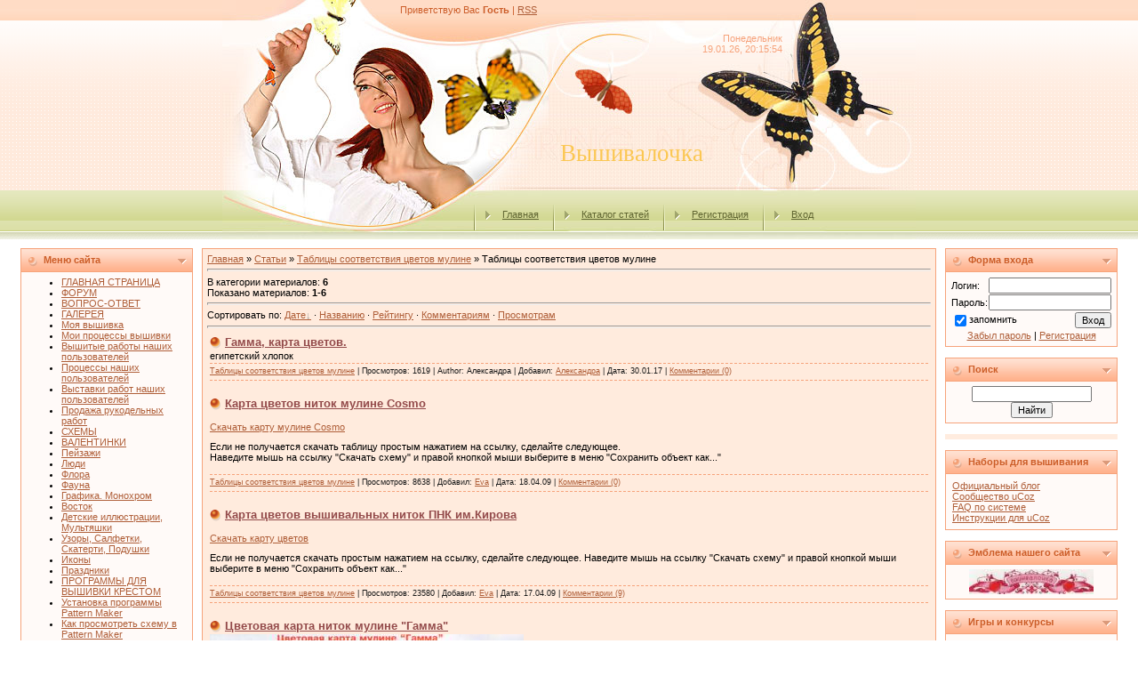

--- FILE ---
content_type: text/html; charset=UTF-8
request_url: http://vishivalochka.ru/publ/22
body_size: 12556
content:
<html>
<head>

	<script type="text/javascript">new Image().src = "//counter.yadro.ru/hit;ucoznet?r"+escape(document.referrer)+(screen&&";s"+screen.width+"*"+screen.height+"*"+(screen.colorDepth||screen.pixelDepth))+";u"+escape(document.URL)+";"+Date.now();</script>
	<script type="text/javascript">new Image().src = "//counter.yadro.ru/hit;ucoz_desktop_ad?r"+escape(document.referrer)+(screen&&";s"+screen.width+"*"+screen.height+"*"+(screen.colorDepth||screen.pixelDepth))+";u"+escape(document.URL)+";"+Date.now();</script>

<title>Таблицы соответствия цветов мулине - Таблицы соответствия цветов мулине - Каталог статей - ВЫШИВКА КРЕСТОМ</title>
<link type="text/css" rel="StyleSheet" href="/_st/my.css" />

	<link rel="stylesheet" href="/.s/src/base.min.css" />
	<link rel="stylesheet" href="/.s/src/layer2.min.css" />

	<script src="/.s/src/jquery-1.12.4.min.js"></script>
	
	<script src="/.s/src/uwnd.min.js"></script>
	<script src="//s760.ucoz.net/cgi/uutils.fcg?a=uSD&ca=2&ug=999&isp=0&r=0.953832945559835"></script>
	<link rel="stylesheet" href="/.s/src/ulightbox/ulightbox.min.css" />
	<script src="/.s/src/ulightbox/ulightbox.min.js"></script>
	<script>
/* --- UCOZ-JS-DATA --- */
window.uCoz = {"country":"US","uLightboxType":1,"layerType":2,"site":{"host":"vishivalochka.at.ua","domain":"vishivalochka.ru","id":"2vishivalochka"},"language":"ru","sign":{"5255":"Помощник","3125":"Закрыть","7254":"Изменить размер","5458":"Следующий","7253":"Начать слайд-шоу","7287":"Перейти на страницу с фотографией.","7251":"Запрошенный контент не может быть загружен. Пожалуйста, попробуйте позже.","7252":"Предыдущий"},"ssid":"512351160323205216641","module":"publ"};
/* --- UCOZ-JS-CODE --- */
function loginPopupForm(params = {}) { new _uWnd('LF', ' ', -250, -100, { closeonesc:1, resize:1 }, { url:'/index/40' + (params.urlParams ? '?'+params.urlParams : '') }) }
/* --- UCOZ-JS-END --- */
</script>

	<style>.UhideBlock{display:none; }</style>
</head>

<body style="margin:0px; padding:0px;background-color: #FFFFFF;">

<!--U1AHEADER1Z-->
<table cellpadding="0" cellspacing="0" border="0" width="100%" style="background: url('/.s/t/161/1.gif') repeat-x;"><tr><td align="center">
<table border="0" cellpadding="0" cellspacing="0" width="780" style="height: 269px;">
<tr><td width="780" valign="top" height="34" style="background: url('/.s/t/161/2.jpg') no-repeat center; padding-top: 5px; padding-left: 200px;color:#CC5D28;"><!--<s5212>-->Приветствую Вас<!--</s>--> <b>Гость</b> | <a href="http://vishivalochka.ru/publ/rss/">RSS</a></td></tr>
<tr><td width="780" valign="top" height="38" align="right" style="background: url('/.s/t/161/3.jpg') no-repeat center; padding-right: 150px;color:#F6A37B; padding-top: 3px;">Понедельник<br>19.01.26, 20:15:54</td></tr>
<tr><td width="780" height="142" style="background: url('/.s/t/161/4.jpg') no-repeat center;padding-left: 380px; padding-top: 60px;"><span style="color:#FBC752;font:20pt bold Verdana,Tahoma;"><!-- <logo> -->Вышивалочка<!-- </logo> --></span></td></tr>
<tr><td width="780" valign="top" height="55" class="header_table" style="background: url('/.s/t/161/5.jpg') no-repeat center; padding-top: 15px; padding-left: 270px;"><img src="/.s/t/161/6.gif" align="middle"><a href="http://vishivalochka.ru/"><!--<s5176>-->Главная<!--</s>--></a> <img src="/.s/t/161/6.gif" align="middle"><a href="/publ/">Каталог статей</a> <img src="/.s/t/161/6.gif" align="middle"><a href="/index/3"><!--<s3089>-->Регистрация<!--</s>--></a> <img src="/.s/t/161/6.gif" align="middle"><a href="javascript:;" rel="nofollow" onclick="loginPopupForm(); return false;"><!--<s3087>-->Вход<!--</s>--></a></td></tr>
</table>
<!--/U1AHEADER1Z-->
 

 

 
 
<table border="0" cellpadding="0" cellspacing="0" width="98%" align="center"><tr><td>
<!-- <middle> -->
<table border="0" cellpadding="0" cellspacing="10" width="100%" align="center">
<tr>
<td valign="top">
<!--U1CLEFTER1Z--><!-- <block1> -->

<table border="0" cellpadding="2" cellspacing="1" width="194" style="background-color: #F6A37B;">
<tr><td style="background-image:url('/.s/t/161/7.gif'); background-color:#FFC5A9; height: 25px; color:#CC5D28; padding-left:25px;"><b><!-- <bt> --><!--<s5184>-->Меню сайта<!--</s>--><!-- </bt> --></b></td></tr>
<tr><td style="background:#FFFAF8;padding:5px;"><!-- <bc> --><div id="uMenuDiv1" class="uMenuV" style="position:relative;"><ul class="uMenuRoot">
<li><div class="umn-tl"><div class="umn-tr"><div class="umn-tc"></div></div></div><div class="umn-ml"><div class="umn-mr"><div class="umn-mc"><div class="uMenuItem"><a href="http://vishivalochka.at.ua/"><span>ГЛАВНАЯ СТРАНИЦА</span></a></div></div></div></div><div class="umn-bl"><div class="umn-br"><div class="umn-bc"><div class="umn-footer"></div></div></div></div></li>
<li style="position:relative;"><div class="umn-tl"><div class="umn-tr"><div class="umn-tc"></div></div></div><div class="umn-ml"><div class="umn-mr"><div class="umn-mc"><div class="uMenuItem"><div class="uMenuArrow"></div><a href="http://vishivalochka.at.ua/forum/"><span>ФОРУМ</span></a></div></div></div></div><div class="umn-bl"><div class="umn-br"><div class="umn-bc"><div class="umn-footer"></div></div></div></div><ul style="display:none;">
<li><div class="uMenuItem"><a href="/forum/1"><span>Общие вопросы</span></a></div></li>
<li><div class="uMenuItem"><a href="/forum/4"><span>Все о вышивке крестом</span></a></div></li>
<li><div class="uMenuItem"><a href="/forum/11"><span>Схемы! Ищем и находим</span></a></div></li>
<li><div class="uMenuItem"><a href="/forum/28" target="_blank"><span>Программы для вышивки крестом</span></a></div></li>
<li><div class="uMenuItem"><a href="/forum/16"><span>Наше творчество</span></a></div></li>
<li><div class="uMenuItem"><a href="/forum/89"><span>Хвастушки-похвалушки</span></a></div></li>
<li><div class="uMenuItem"><a href="/forum/118" target="_blank"><span>Вышивка в процессе</span></a></div></li>
<li><div class="uMenuItem"><a href="/forum/153" target="_blank"><span>Клубы по интересам</span></a></div></li>
<li><div class="uMenuItem"><a href="/forum/76"><span>Вышивальные игры и конкурсы</span></a></div></li>
<li><div class="uMenuItem"><a href="/forum/35"><span>Другие виды рукоделия</span></a></div></li>
<li><div class="uMenuItem"><a href="/forum/23"><span>Обо всем на свете</span></a></div></li>
<li><div class="uMenuItem"><a href="/forum/48"><span>Гостевая книга</span></a></div></li></ul></li>
<li style="position:relative;"><div class="umn-tl"><div class="umn-tr"><div class="umn-tc"></div></div></div><div class="umn-ml"><div class="umn-mr"><div class="umn-mc"><div class="uMenuItem"><div class="uMenuArrow"></div><a href="/faq/"><span>ВОПРОС-ОТВЕТ</span></a></div></div></div></div><div class="umn-bl"><div class="umn-br"><div class="umn-bc"><div class="umn-footer"></div></div></div></div><ul style="display:none;">
<li><div class="uMenuItem"><a href="/faq/1-1"><span>Вопросы по работе сайта</span></a></div></li>
<li><div class="uMenuItem"><a href="/faq/2-1"><span>Вопросы по скачиванию схем</span></a></div></li></ul></li>
<li><div class="umn-tl"><div class="umn-tr"><div class="umn-tc"></div></div></div><div class="umn-ml"><div class="umn-mr"><div class="umn-mc"><div class="uMenuItem"><a href="/photo/"><span>ГАЛЕРЕЯ</span></a></div></div></div></div><div class="umn-bl"><div class="umn-br"><div class="umn-bc"><div class="umn-footer"></div></div></div></div></li>
<li><div class="umn-tl"><div class="umn-tr"><div class="umn-tc"></div></div></div><div class="umn-ml"><div class="umn-mr"><div class="umn-mc"><div class="uMenuItem"><a href="/photo/5"><span>Моя вышивка</span></a></div></div></div></div><div class="umn-bl"><div class="umn-br"><div class="umn-bc"><div class="umn-footer"></div></div></div></div></li>
<li><div class="umn-tl"><div class="umn-tr"><div class="umn-tc"></div></div></div><div class="umn-ml"><div class="umn-mr"><div class="umn-mc"><div class="uMenuItem"><a href="/photo/6"><span>Мои процессы вышивки</span></a></div></div></div></div><div class="umn-bl"><div class="umn-br"><div class="umn-bc"><div class="umn-footer"></div></div></div></div></li>
<li><div class="umn-tl"><div class="umn-tr"><div class="umn-tc"></div></div></div><div class="umn-ml"><div class="umn-mr"><div class="umn-mc"><div class="uMenuItem"><a href="/photo/8"><span>Вышитые работы наших пользователей</span></a></div></div></div></div><div class="umn-bl"><div class="umn-br"><div class="umn-bc"><div class="umn-footer"></div></div></div></div></li>
<li><div class="umn-tl"><div class="umn-tr"><div class="umn-tc"></div></div></div><div class="umn-ml"><div class="umn-mr"><div class="umn-mc"><div class="uMenuItem"><a href="/photo/4"><span>Процессы наших пользователей</span></a></div></div></div></div><div class="umn-bl"><div class="umn-br"><div class="umn-bc"><div class="umn-footer"></div></div></div></div></li>
<li style="position:relative;"><div class="umn-tl"><div class="umn-tr"><div class="umn-tc"></div></div></div><div class="umn-ml"><div class="umn-mr"><div class="umn-mc"><div class="uMenuItem"><div class="uMenuArrow"></div><a href="/news/2009-02-11-9"><span>Выставки работ наших пользователей</span></a></div></div></div></div><div class="umn-bl"><div class="umn-br"><div class="umn-bc"><div class="umn-footer"></div></div></div></div><ul style="display:none;">
<li><div class="uMenuItem"><a href="/photo/9"><span>Вышитые Новогодние открытки</span></a></div></li>
<li><div class="uMenuItem"><a href="/photo/10"><span>Выставка ко Дню святого Валентина</span></a></div></li>
<li><div class="uMenuItem"><a href="/photo/13"><span>Выставка к женскому дню 8 марта</span></a></div></li>
<li><div class="uMenuItem"><a href="/photo/16"><span>Выставка к Великой Пасхе</span></a></div></li>
<li><div class="uMenuItem"><a href="/photo/21" target="_blank"><span>Выставка "Бисерные штучки"</span></a></div></li>
<li><div class="uMenuItem"><a href="/photo/24" target="_blank"><span>Выставка "Сувенир на память"</span></a></div></li>
<li><div class="uMenuItem"><a href="/photo/25" target="_blank"><span>Выставка "Имя нашего форума"</span></a></div></li>
<li><div class="uMenuItem"><a href="/photo/26" target="_blank"><span>Выставка "Пасха - Великая и Светлая"</span></a></div></li>
<li><div class="uMenuItem"><a href="/photo/27" target="_blank"><span>Акция "Вышивка к Юбилею Великой Победы!"</span></a></div></li>
<li><div class="uMenuItem"><a href="/photo/28" target="_blank"><span>Выставка "Вышивка в мужских руках"</span></a></div></li>
<li><div class="uMenuItem"><a href="/photo/29" target="_blank"><span>Выставка "Вышитые подушки"</span></a></div></li>
<li><div class="uMenuItem"><a href="/photo/30" target="_blank"><span>Выставка "В знак моей любви"</span></a></div></li></ul></li>
<li style="position:relative;"><div class="umn-tl"><div class="umn-tr"><div class="umn-tc"></div></div></div><div class="umn-ml"><div class="umn-mr"><div class="umn-mc"><div class="uMenuItem"><div class="uMenuArrow"></div><a href="/board/164" target="_blank"><span>Продажа рукодельных работ</span></a></div></div></div></div><div class="umn-bl"><div class="umn-br"><div class="umn-bc"><div class="umn-footer"></div></div></div></div><ul style="display:none;">
<li><div class="uMenuItem"><a href="/board/165" target="_blank"><span>Вышитые картины</span></a></div></li>
<li><div class="uMenuItem"><a href="/board/167" target="_blank"><span>Вышивка для дома</span></a></div></li>
<li><div class="uMenuItem"><a href="/board/166" target="_blank"><span>Вышивка малых объемных форм</span></a></div></li>
<li><div class="uMenuItem"><a href="/board/podelki_iz_bisera/170" target="_blank"><span>Изделия из бисера</span></a></div></li>
<li><div class="uMenuItem"><a href="/board/vjazanye_izdelija/168" target="_blank"><span>Вязаные изделия</span></a></div></li>
<li><div class="uMenuItem"><a href="/board/skrapbuking_kvilling_dekupazh/169" target="_blank"><span>Скрапбукинг, Квиллинг, Декупаж</span></a></div></li></ul></li>
<li><div class="umn-tl"><div class="umn-tr"><div class="umn-tc"></div></div></div><div class="umn-ml"><div class="umn-mr"><div class="umn-mc"><div class="uMenuItem"><a href="/load/"><span>СХЕМЫ</span></a></div></div></div></div><div class="umn-bl"><div class="umn-br"><div class="umn-bc"><div class="umn-footer"></div></div></div></div></li>
<li><div class="umn-tl"><div class="umn-tr"><div class="umn-tc"></div></div></div><div class="umn-ml"><div class="umn-mr"><div class="umn-mc"><div class="uMenuItem"><a href="/load/44" target="_blank"><span>ВАЛЕНТИНКИ</span></a></div></div></div></div><div class="umn-bl"><div class="umn-br"><div class="umn-bc"><div class="umn-footer"></div></div></div></div></li>
<li><div class="umn-tl"><div class="umn-tr"><div class="umn-tc"></div></div></div><div class="umn-ml"><div class="umn-mr"><div class="umn-mc"><div class="uMenuItem"><a href="/load/12"><span>Пейзажи</span></a></div></div></div></div><div class="umn-bl"><div class="umn-br"><div class="umn-bc"><div class="umn-footer"></div></div></div></div></li>
<li style="position:relative;"><div class="umn-tl"><div class="umn-tr"><div class="umn-tc"></div></div></div><div class="umn-ml"><div class="umn-mr"><div class="umn-mc"><div class="uMenuItem"><div class="uMenuArrow"></div><a href="/load/2"><span>Люди</span></a></div></div></div></div><div class="umn-bl"><div class="umn-br"><div class="umn-bc"><div class="umn-footer"></div></div></div></div><ul style="display:none;">
<li><div class="uMenuItem"><a href="/load/21"><span>Девушки и Дамы</span></a></div></li>
<li><div class="uMenuItem"><a href="/load/22"><span>Пары</span></a></div></li>
<li><div class="uMenuItem"><a href="/load/23"><span>Дети</span></a></div></li>
<li><div class="uMenuItem"><a href="/load/24"><span>Взрослый с ребенком</span></a></div></li>
<li><div class="uMenuItem"><a href="/load/41"><span>Мужчины</span></a></div></li>
<li><div class="uMenuItem"><a href="/load/1"><span>Ангелы</span></a></div></li></ul></li>
<li style="position:relative;"><div class="umn-tl"><div class="umn-tr"><div class="umn-tc"></div></div></div><div class="umn-ml"><div class="umn-mr"><div class="umn-mc"><div class="uMenuItem"><div class="uMenuArrow"></div><a href="/load/4"><span>Флора</span></a></div></div></div></div><div class="umn-bl"><div class="umn-br"><div class="umn-bc"><div class="umn-footer"></div></div></div></div><ul style="display:none;">
<li><div class="uMenuItem"><a href="/load/12"><span>Пейзажи, Постройки</span></a></div></li>
<li><div class="uMenuItem"><a href="http://vishivalochka.at.ua/load/13"><span>Цветы</span></a></div></li>
<li><div class="uMenuItem"><a href="/load/14"><span>Фрукты, Овощи, Натюрморт</span></a></div></li>
<li><div class="uMenuItem"><a href="/load/25"><span>Морская тематика</span></a></div></li></ul></li>
<li style="position:relative;"><div class="umn-tl"><div class="umn-tr"><div class="umn-tc"></div></div></div><div class="umn-ml"><div class="umn-mr"><div class="umn-mc"><div class="uMenuItem"><div class="uMenuArrow"></div><a href="/load/5"><span>Фауна</span></a></div></div></div></div><div class="umn-bl"><div class="umn-br"><div class="umn-bc"><div class="umn-footer"></div></div></div></div><ul style="display:none;">
<li><div class="uMenuItem"><a href="/load/16"><span>Дикие животные</span></a></div></li>
<li><div class="uMenuItem"><a href="/load/17"><span>Домашние животные</span></a></div></li>
<li><div class="uMenuItem"><a href="/load/18"><span>Птицы</span></a></div></li>
<li><div class="uMenuItem"><a href="/load/19"><span>Рыбы и морские обитатели</span></a></div></li>
<li><div class="uMenuItem"><a href="/load/20"><span>Насекомые</span></a></div></li>
<li><div class="uMenuItem"><a href="/load/26"><span>Кошки</span></a></div></li>
<li><div class="uMenuItem"><a href="/load/35"><span>Собаки</span></a></div></li></ul></li>
<li style="position:relative;"><div class="umn-tl"><div class="umn-tr"><div class="umn-tc"></div></div></div><div class="umn-ml"><div class="umn-mr"><div class="umn-mc"><div class="uMenuItem"><div class="uMenuArrow"></div><a href="/load/6"><span>Графика. Монохром</span></a></div></div></div></div><div class="umn-bl"><div class="umn-br"><div class="umn-bc"><div class="umn-footer"></div></div></div></div><ul style="display:none;">
<li><div class="uMenuItem"><a href="/load/30"><span>Графика. Монохром разное</span></a></div></li>
<li><div class="uMenuItem"><a href="/load/34"><span>Пейзажи в тоне, графике</span></a></div></li>
<li><div class="uMenuItem"><a href="/load/39"><span>Животный мир в тоне, графике</span></a></div></li>
<li><div class="uMenuItem"><a href="/load/40"><span>Люди в тоне, графике</span></a></div></li></ul></li>
<li style="position:relative;"><div class="umn-tl"><div class="umn-tr"><div class="umn-tc"></div></div></div><div class="umn-ml"><div class="umn-mr"><div class="umn-mc"><div class="uMenuItem"><div class="uMenuArrow"></div><a href="/load/7"><span>Восток</span></a></div></div></div></div><div class="umn-bl"><div class="umn-br"><div class="umn-bc"><div class="umn-footer"></div></div></div></div><ul style="display:none;">
<li><div class="uMenuItem"><a href="/load/27"><span>Восток</span></a></div></li>
<li><div class="uMenuItem"><a href="/load/37"><span>Иероглифы</span></a></div></li></ul></li>
<li><div class="umn-tl"><div class="umn-tr"><div class="umn-tc"></div></div></div><div class="umn-ml"><div class="umn-mr"><div class="umn-mc"><div class="uMenuItem"><a href="/load/8"><span>Детские иллюстрации, Мультяшки</span></a></div></div></div></div><div class="umn-bl"><div class="umn-br"><div class="umn-bc"><div class="umn-footer"></div></div></div></div></li>
<li style="position:relative;"><div class="umn-tl"><div class="umn-tr"><div class="umn-tc"></div></div></div><div class="umn-ml"><div class="umn-mr"><div class="umn-mc"><div class="uMenuItem"><div class="uMenuArrow"></div><a href="/load/9"><span>Узоры, Салфетки, Скатерти, Подушки</span></a></div></div></div></div><div class="umn-bl"><div class="umn-br"><div class="umn-bc"><div class="umn-footer"></div></div></div></div><ul style="display:none;">
<li><div class="uMenuItem"><a href="http://vishivalochka.at.ua/load/31"><span>Узоры. Салфетки. Скатерти</span></a></div></li>
<li><div class="uMenuItem"><a href="/load/36"><span>Подушки</span></a></div></li></ul></li>
<li><div class="umn-tl"><div class="umn-tr"><div class="umn-tc"></div></div></div><div class="umn-ml"><div class="umn-mr"><div class="umn-mc"><div class="uMenuItem"><a href="/load/10"><span>Иконы</span></a></div></div></div></div><div class="umn-bl"><div class="umn-br"><div class="umn-bc"><div class="umn-footer"></div></div></div></div></li>
<li style="position:relative;"><div class="umn-tl"><div class="umn-tr"><div class="umn-tc"></div></div></div><div class="umn-ml"><div class="umn-mr"><div class="umn-mc"><div class="uMenuItem"><div class="uMenuArrow"></div><a href="/load/42-1"><span>Праздники</span></a></div></div></div></div><div class="umn-bl"><div class="umn-br"><div class="umn-bc"><div class="umn-footer"></div></div></div></div><ul style="display:none;">
<li><div class="uMenuItem"><a href="/load/44" target="_blank"><span>Валентинки</span></a></div></li>
<li><div class="uMenuItem"><a href="/load/46" target="_blank"><span>Пасхальные</span></a></div></li>
<li><div class="uMenuItem"><a href="/load/43" target="_blank"><span>Новогодние</span></a></div></li>
<li><div class="uMenuItem"><a href="/load/45" target="_blank"><span>8 марта</span></a></div></li></ul></li>
<li><div class="umn-tl"><div class="umn-tr"><div class="umn-tc"></div></div></div><div class="umn-ml"><div class="umn-mr"><div class="umn-mc"><div class="uMenuItem"><a href="/publ/40-1-0-54"><span>ПРОГРАММЫ ДЛЯ ВЫШИВКИ КРЕСТОМ</span></a></div></div></div></div><div class="umn-bl"><div class="umn-br"><div class="umn-bc"><div class="umn-footer"></div></div></div></div></li>
<li><div class="umn-tl"><div class="umn-tr"><div class="umn-tc"></div></div></div><div class="umn-ml"><div class="umn-mr"><div class="umn-mc"><div class="uMenuItem"><a href="/publ/40-1-0-57"><span>Установка программы Pattern Maker</span></a></div></div></div></div><div class="umn-bl"><div class="umn-br"><div class="umn-bc"><div class="umn-footer"></div></div></div></div></li>
<li><div class="umn-tl"><div class="umn-tr"><div class="umn-tc"></div></div></div><div class="umn-ml"><div class="umn-mr"><div class="umn-mc"><div class="uMenuItem"><a href="/publ/40-1-0-58"><span>Как просмотреть схему в Pattern Maker</span></a></div></div></div></div><div class="umn-bl"><div class="umn-br"><div class="umn-bc"><div class="umn-footer"></div></div></div></div></li>
<li><div class="umn-tl"><div class="umn-tr"><div class="umn-tc"></div></div></div><div class="umn-ml"><div class="umn-mr"><div class="umn-mc"><div class="uMenuItem"><a href="/publ/ehksport_skhemy_v_graficheskij_fajl/40-1-0-76" target="_blank"><span>Экспорт схемы в графический файл</span></a></div></div></div></div><div class="umn-bl"><div class="umn-br"><div class="umn-bc"><div class="umn-footer"></div></div></div></div></li>
<li><div class="umn-tl"><div class="umn-tr"><div class="umn-tc"></div></div></div><div class="umn-ml"><div class="umn-mr"><div class="umn-mc"><div class="uMenuItem"><a href="/publ/pechat_skhemy_v_pattern_maker/40-1-0-77" target="_blank"><span>Печать схемы в Pattern Maker</span></a></div></div></div></div><div class="umn-bl"><div class="umn-br"><div class="umn-bc"><div class="umn-footer"></div></div></div></div></li>
<li style="position:relative;"><div class="umn-tl"><div class="umn-tr"><div class="umn-tc"></div></div></div><div class="umn-ml"><div class="umn-mr"><div class="umn-mc"><div class="uMenuItem"><div class="uMenuArrow"></div><a href="/publ/44"><span>ИНТЕРВЬЮ С ИНТЕРЕСНЫМИ ЛЮДЬМИ</span></a></div></div></div></div><div class="umn-bl"><div class="umn-br"><div class="umn-bc"><div class="umn-footer"></div></div></div></div><ul style="display:none;">
<li><div class="uMenuItem"><a href="/publ/ocherki_v_zhurnale_quotvyshivaju_krestikomquot_intervju_s_avtorom_annoj_pochujko/44-1-0-81" target="_blank"><span>Очерки в журнале "Вышиваю крестиком". Интервью с автором - Анной Почуйко</span></a></div></li>
<li><div class="uMenuItem"><a href="/publ/publikacija_v_zhurnale_quotlenaquot_intervju_s_avtorom_olgoj_blokha/44-1-0-82" target="_blank"><span>Публикация в журнале "Лена". Интервью с автором - Ольгой Блоха</span></a></div></li>
<li><div class="uMenuItem"><a href="/publ/44-1-0-59"><span>Интервью с интернет-магазином "За-рукоделием"</span></a></div></li>
<li><div class="uMenuItem"><a href="/blog/1-0-1"><span>РЕЗЮМЕ "Я - ВЫШИВАЛЬЩИЦА"</span></a></div></li>
<li><div class="uMenuItem"><a href="/blog/vystavka_quot_dve_storony_odnoj_vyshivki_quot/1-0-4" target="_blank"><span>Демонстрация идеальной изнанки</span></a></div></li></ul></li>
<li><div class="umn-tl"><div class="umn-tr"><div class="umn-tc"></div></div></div><div class="umn-ml"><div class="umn-mr"><div class="umn-mc"><div class="uMenuItem"><a href="/publ/"><span>КАТАЛОГ СТАТЕЙ</span></a></div></div></div></div><div class="umn-bl"><div class="umn-br"><div class="umn-bc"><div class="umn-footer"></div></div></div></div></li>
<li><div class="umn-tl"><div class="umn-tr"><div class="umn-tc"></div></div></div><div class="umn-ml"><div class="umn-mr"><div class="umn-mc"><div class="uMenuItem"><a href="/publ/2"><span>Краткий курс вышивания крестом</span></a></div></div></div></div><div class="umn-bl"><div class="umn-br"><div class="umn-bc"><div class="umn-footer"></div></div></div></div></li>
<li><div class="umn-tl"><div class="umn-tr"><div class="umn-tc"></div></div></div><div class="umn-ml"><div class="umn-mr"><div class="umn-mc"><div class="uMenuItem"><a href="/publ/9"><span>Технология выполнения вышивки</span></a></div></div></div></div><div class="umn-bl"><div class="umn-br"><div class="umn-bc"><div class="umn-footer"></div></div></div></div></li>
<li><div class="umn-tl"><div class="umn-tr"><div class="umn-tc"></div></div></div><div class="umn-ml"><div class="umn-mr"><div class="umn-mc"><div class="uMenuItem"><a href="/publ/10"><span>Стихи и высказывания о вышивке</span></a></div></div></div></div><div class="umn-bl"><div class="umn-br"><div class="umn-bc"><div class="umn-footer"></div></div></div></div></li>
<li><div class="umn-tl"><div class="umn-tr"><div class="umn-tc"></div></div></div><div class="umn-ml"><div class="umn-mr"><div class="umn-mc"><div class="uMenuItem"><a href="/publ/11"><span>Советы и хитрости вышивания</span></a></div></div></div></div><div class="umn-bl"><div class="umn-br"><div class="umn-bc"><div class="umn-footer"></div></div></div></div></li>
<li><div class="umn-tl"><div class="umn-tr"><div class="umn-tc"></div></div></div><div class="umn-ml"><div class="umn-mr"><div class="umn-mc"><div class="uMenuItem"><a href="/publ/12"><span>Аксессуары для вышивания</span></a></div></div></div></div><div class="umn-bl"><div class="umn-br"><div class="umn-bc"><div class="umn-footer"></div></div></div></div></li>
<li><div class="umn-tl"><div class="umn-tr"><div class="umn-tc"></div></div></div><div class="umn-ml"><div class="umn-mr"><div class="umn-mc"><div class="uMenuItem"><a href="/publ/19"><span>Таблицы соответствия цветов мулине</span></a></div></div></div></div><div class="umn-bl"><div class="umn-br"><div class="umn-bc"><div class="umn-footer"></div></div></div></div></li>
<li><div class="umn-tl"><div class="umn-tr"><div class="umn-tc"></div></div></div><div class="umn-ml"><div class="umn-mr"><div class="umn-mc"><div class="uMenuItem"><a href="/publ/41-1"><span>История компаний-производителей наборов для вышивки</span></a></div></div></div></div><div class="umn-bl"><div class="umn-br"><div class="umn-bc"><div class="umn-footer"></div></div></div></div></li>
<li><div class="umn-tl"><div class="umn-tr"><div class="umn-tc"></div></div></div><div class="umn-ml"><div class="umn-mr"><div class="umn-mc"><div class="uMenuItem"><a href="/publ/20"><span>Словарь терминов</span></a></div></div></div></div><div class="umn-bl"><div class="umn-br"><div class="umn-bc"><div class="umn-footer"></div></div></div></div></li>
<li><div class="umn-tl"><div class="umn-tr"><div class="umn-tc"></div></div></div><div class="umn-ml"><div class="umn-mr"><div class="umn-mc"><div class="uMenuItem"><a href="/publ/36"><span>ВЫШИВКА - ОБУЧАЮЩИЙ МАСТЕР-КЛАСС</span></a></div></div></div></div><div class="umn-bl"><div class="umn-br"><div class="umn-bc"><div class="umn-footer"></div></div></div></div></li>
<li><div class="umn-tl"><div class="umn-tr"><div class="umn-tc"></div></div></div><div class="umn-ml"><div class="umn-mr"><div class="umn-mc"><div class="uMenuItem"><a href="/publ/18-1-0-52"><span>Гобеленовый шов</span></a></div></div></div></div><div class="umn-bl"><div class="umn-br"><div class="umn-bc"><div class="umn-footer"></div></div></div></div></li>
<li><div class="umn-tl"><div class="umn-tr"><div class="umn-tc"></div></div></div><div class="umn-ml"><div class="umn-mr"><div class="umn-mc"><div class="uMenuItem"><a href="/publ/francuzskij_uzelok_master_klass/36-1-0-83" target="_blank"><span>Французский узелок</span></a></div></div></div></div><div class="umn-bl"><div class="umn-br"><div class="umn-bc"><div class="umn-footer"></div></div></div></div></li>
<li><div class="umn-tl"><div class="umn-tr"><div class="umn-tc"></div></div></div><div class="umn-ml"><div class="umn-mr"><div class="umn-mc"><div class="uMenuItem"><a href="/publ/36-1-0-75" target="_blank"><span>Создаем вышивку в часах</span></a></div></div></div></div><div class="umn-bl"><div class="umn-br"><div class="umn-bc"><div class="umn-footer"></div></div></div></div></li>
<li><div class="umn-tl"><div class="umn-tr"><div class="umn-tc"></div></div></div><div class="umn-ml"><div class="umn-mr"><div class="umn-mc"><div class="uMenuItem"><a href="/publ/36-1-0-47"><span>Вышивка шерстью</span></a></div></div></div></div><div class="umn-bl"><div class="umn-br"><div class="umn-bc"><div class="umn-footer"></div></div></div></div></li>
<li><div class="umn-tl"><div class="umn-tr"><div class="umn-tc"></div></div></div><div class="umn-ml"><div class="umn-mr"><div class="umn-mc"><div class="uMenuItem"><a href="/publ/36-1-0-66"><span>Декоративное кресло-игольница</span></a></div></div></div></div><div class="umn-bl"><div class="umn-br"><div class="umn-bc"><div class="umn-footer"></div></div></div></div></li>
<li><div class="umn-tl"><div class="umn-tr"><div class="umn-tc"></div></div></div><div class="umn-ml"><div class="umn-mr"><div class="umn-mc"><div class="uMenuItem"><a href="/publ/36-1-0-48"><span>Вышивка в открытке</span></a></div></div></div></div><div class="umn-bl"><div class="umn-br"><div class="umn-bc"><div class="umn-footer"></div></div></div></div></li>
<li><div class="umn-tl"><div class="umn-tr"><div class="umn-tc"></div></div></div><div class="umn-ml"><div class="umn-mr"><div class="umn-mc"><div class="uMenuItem"><a href="/publ/28-1-0-32"><span>Создание салфетки</span></a></div></div></div></div><div class="umn-bl"><div class="umn-br"><div class="umn-bc"><div class="umn-footer"></div></div></div></div></li>
<li><div class="umn-tl"><div class="umn-tr"><div class="umn-tc"></div></div></div><div class="umn-ml"><div class="umn-mr"><div class="umn-mc"><div class="uMenuItem"><a href="/publ/36-1-0-68"><span>Декорируем рамку для вышивки</span></a></div></div></div></div><div class="umn-bl"><div class="umn-br"><div class="umn-bc"><div class="umn-footer"></div></div></div></div></li>
<li><div class="umn-tl"><div class="umn-tr"><div class="umn-tc"></div></div></div><div class="umn-ml"><div class="umn-mr"><div class="umn-mc"><div class="uMenuItem"><a href="/publ/34-1-0-45"><span>Оформление готовой работы своими руками</span></a></div></div></div></div><div class="umn-bl"><div class="umn-br"><div class="umn-bc"><div class="umn-footer"></div></div></div></div></li>
<li><div class="umn-tl"><div class="umn-tr"><div class="umn-tc"></div></div></div><div class="umn-ml"><div class="umn-mr"><div class="umn-mc"><div class="uMenuItem"><a href="/publ/28-1-0-50"><span>Контурная и монохромная вышивка</span></a></div></div></div></div><div class="umn-bl"><div class="umn-br"><div class="umn-bc"><div class="umn-footer"></div></div></div></div></li>
<li><div class="umn-tl"><div class="umn-tr"><div class="umn-tc"></div></div></div><div class="umn-ml"><div class="umn-mr"><div class="umn-mc"><div class="uMenuItem"><a href="/blog/quotelochnaja_igrushka_svoimi_rukamiquot/1-0-3" target="_blank"><span>Елочная игрушка своими руками</span></a></div></div></div></div><div class="umn-bl"><div class="umn-br"><div class="umn-bc"><div class="umn-footer"></div></div></div></div></li>
<li><div class="umn-tl"><div class="umn-tr"><div class="umn-tc"></div></div></div><div class="umn-ml"><div class="umn-mr"><div class="umn-mc"><div class="uMenuItem"><a href="/gb/"><span>ГОСТЕВАЯ КНИГА</span></a></div></div></div></div><div class="umn-bl"><div class="umn-br"><div class="umn-bc"><div class="umn-footer"></div></div></div></div></li>
<li><div class="umn-tl"><div class="umn-tr"><div class="umn-tc"></div></div></div><div class="umn-ml"><div class="umn-mr"><div class="umn-mc"><div class="uMenuItem"><a href="/index/0-3"><span>ОБРАТНАЯ СВЯЗЬ</span></a></div></div></div></div><div class="umn-bl"><div class="umn-br"><div class="umn-bc"><div class="umn-footer"></div></div></div></div></li>
<li><div class="umn-tl"><div class="umn-tr"><div class="umn-tc"></div></div></div><div class="umn-ml"><div class="umn-mr"><div class="umn-mc"><div class="uMenuItem"><a href="/index/0-5"><span>КОМАНДА НАШЕГО САЙТА</span></a></div></div></div></div><div class="umn-bl"><div class="umn-br"><div class="umn-bc"><div class="umn-footer"></div></div></div></div></li>
<li><div class="umn-tl"><div class="umn-tr"><div class="umn-tc"></div></div></div><div class="umn-ml"><div class="umn-mr"><div class="umn-mc"><div class="uMenuItem"><a href="/index/0-6" target="_blank"><span>ТОП НАГРАД-ПОДАРКОВ</span></a></div></div></div></div><div class="umn-bl"><div class="umn-br"><div class="umn-bc"><div class="umn-footer"></div></div></div></div></li>
<li><div class="umn-tl"><div class="umn-tr"><div class="umn-tc"></div></div></div><div class="umn-ml"><div class="umn-mr"><div class="umn-mc"><div class="uMenuItem"><a href="/board/16-1-0-1"><span>НАШ БАННЕР</span></a></div></div></div></div><div class="umn-bl"><div class="umn-br"><div class="umn-bc"><div class="umn-footer"></div></div></div></div></li>
<li><div class="umn-tl"><div class="umn-tr"><div class="umn-tc"></div></div></div><div class="umn-ml"><div class="umn-mr"><div class="umn-mc"><div class="uMenuItem"><a href="/index/0-7"><span>Новости сайта</span></a></div></div></div></div><div class="umn-bl"><div class="umn-br"><div class="umn-bc"><div class="umn-footer"></div></div></div></div></li>
<li><div class="umn-tl"><div class="umn-tr"><div class="umn-tc"></div></div></div><div class="umn-ml"><div class="umn-mr"><div class="umn-mc"><div class="uMenuItem"><a href="/index/luchshaja_rabota_2011_god/0-14"><span>Лучшая работа. 2011 год</span></a></div></div></div></div><div class="umn-bl"><div class="umn-br"><div class="umn-bc"><div class="umn-footer"></div></div></div></div></li>
<li><div class="umn-tl"><div class="umn-tr"><div class="umn-tc"></div></div></div><div class="umn-ml"><div class="umn-mr"><div class="umn-mc"><div class="uMenuItem"><a href="/index/doska_pocheta_2011_god/0-15"><span>Доска Почета. 2011 год</span></a></div></div></div></div><div class="umn-bl"><div class="umn-br"><div class="umn-bc"><div class="umn-footer"></div></div></div></div></li>
<li><div class="umn-tl"><div class="umn-tr"><div class="umn-tc"></div></div></div><div class="umn-ml"><div class="umn-mr"><div class="umn-mc"><div class="uMenuItem"><a href="/index/luchshaja_rabota_2012_god/0-16"><span>Лучшая работа 2012 год</span></a></div></div></div></div><div class="umn-bl"><div class="umn-br"><div class="umn-bc"><div class="umn-footer"></div></div></div></div></li>
<li><div class="umn-tl"><div class="umn-tr"><div class="umn-tc"></div></div></div><div class="umn-ml"><div class="umn-mr"><div class="umn-mc"><div class="uMenuItem"><a href="/index/doska_pocheta_2013_god/0-17"><span>Доска почета 2012 год</span></a></div></div></div></div><div class="umn-bl"><div class="umn-br"><div class="umn-bc"><div class="umn-footer"></div></div></div></div></li>
<li><div class="umn-tl"><div class="umn-tr"><div class="umn-tc"></div></div></div><div class="umn-ml"><div class="umn-mr"><div class="umn-mc"><div class="uMenuItem"><a href="/index/doska_pocheta_2012_god/0-18"><span>Доска почета 2012 год</span></a></div></div></div></div><div class="umn-bl"><div class="umn-br"><div class="umn-bc"><div class="umn-footer"></div></div></div></div></li>
<li><div class="umn-tl"><div class="umn-tr"><div class="umn-tc"></div></div></div><div class="umn-ml"><div class="umn-mr"><div class="umn-mc"><div class="uMenuItem"><a href="/tests"><span>Тесты</span></a></div></div></div></div><div class="umn-bl"><div class="umn-br"><div class="umn-bc"><div class="umn-footer"></div></div></div></div></li>
<li><div class="umn-tl"><div class="umn-tr"><div class="umn-tc"></div></div></div><div class="umn-ml"><div class="umn-mr"><div class="umn-mc"><div class="uMenuItem"><a href="/index/doska_pocheta_2014/0-19"><span>Доска почета 2014</span></a></div></div></div></div><div class="umn-bl"><div class="umn-br"><div class="umn-bc"><div class="umn-footer"></div></div></div></div></li>
<li><div class="umn-tl"><div class="umn-tr"><div class="umn-tc"></div></div></div><div class="umn-ml"><div class="umn-mr"><div class="umn-mc"><div class="uMenuItem"><a href="/index/ezhekvartalnye_konkursy_2013/0-20"><span>Ежеквартальные конку...</span></a></div></div></div></div><div class="umn-bl"><div class="umn-br"><div class="umn-bc"><div class="umn-footer"></div></div></div></div></li>
<li><div class="umn-tl"><div class="umn-tr"><div class="umn-tc"></div></div></div><div class="umn-ml"><div class="umn-mr"><div class="umn-mc"><div class="uMenuItem"><a href="http://vishivalochka.ru/index/doska_pocheta_2016/0-21"><span>Доска почета 2016</span></a></div></div></div></div><div class="umn-bl"><div class="umn-br"><div class="umn-bc"><div class="umn-footer"></div></div></div></div></li>
<li><div class="umn-tl"><div class="umn-tr"><div class="umn-tc"></div></div></div><div class="umn-ml"><div class="umn-mr"><div class="umn-mc"><div class="uMenuItem"><a href="http://vishivalochka.ru/index/doska_pocheta_2015/0-22"><span>Доска почета 2015</span></a></div></div></div></div><div class="umn-bl"><div class="umn-br"><div class="umn-bc"><div class="umn-footer"></div></div></div></div></li>
<li><div class="umn-tl"><div class="umn-tr"><div class="umn-tc"></div></div></div><div class="umn-ml"><div class="umn-mr"><div class="umn-mc"><div class="uMenuItem"><a href="http://vishivalochka.ru/index/doska_pocheta_2017/0-23"><span>Доска почета 2017</span></a></div></div></div></div><div class="umn-bl"><div class="umn-br"><div class="umn-bc"><div class="umn-footer"></div></div></div></div></li>
<li><div class="umn-tl"><div class="umn-tr"><div class="umn-tc"></div></div></div><div class="umn-ml"><div class="umn-mr"><div class="umn-mc"><div class="uMenuItem"><a href="/index/doska_pocheta_2019/0-25"><span>Доска почета 2019</span></a></div></div></div></div><div class="umn-bl"><div class="umn-br"><div class="umn-bc"><div class="umn-footer"></div></div></div></div></li>
<li><div class="umn-tl"><div class="umn-tr"><div class="umn-tc"></div></div></div><div class="umn-ml"><div class="umn-mr"><div class="umn-mc"><div class="uMenuItem"><a href="/index/doska_pocheta_2020/0-26"><span>Доска почета 2020</span></a></div></div></div></div><div class="umn-bl"><div class="umn-br"><div class="umn-bc"><div class="umn-footer"></div></div></div></div></li>
<li><div class="umn-tl"><div class="umn-tr"><div class="umn-tc"></div></div></div><div class="umn-ml"><div class="umn-mr"><div class="umn-mc"><div class="uMenuItem"><a href="/index/doska_pochjota_2021/0-27"><span>Доска почёта 2021</span></a></div></div></div></div><div class="umn-bl"><div class="umn-br"><div class="umn-bc"><div class="umn-footer"></div></div></div></div></li></ul></div><script>$(function(){_uBuildMenu('#uMenuDiv1',0,document.location.href+'/','uMenuItemA','uMenuArrow',2500);})</script><!-- </bc> --></td></tr>
</table><br />

<!-- </block1> -->

<!-- <block2> -->

<table border="0" cellpadding="2" cellspacing="1" width="194" style="background-color: #F6A37B;">
<tr><td style="background-image:url('/.s/t/161/7.gif'); background-color:#FFC5A9; height: 25px; color:#CC5D28; padding-left:25px;"><b><!-- <bt> --><!--<s5351>-->Категории раздела<!--</s>--><!-- </bt> --></b></td></tr>
<tr><td style="background:#FFFAF8;padding:5px;"><!-- <bc> --><table border="0" cellspacing="1" cellpadding="0" width="100%" class="catsTable"><tr>
					<td style="width:100%" class="catsTd" valign="top" id="cid22">
						<a href="/publ/22" class="catNameActive">Таблицы соответствия цветов мулине</a>  <span class="catNumData" style="unicode-bidi:embed;">[6]</span> 
					</td></tr><tr>
					<td style="width:100%" class="catsTd" valign="top" id="cid23">
						<a href="/publ/23" class="catName">Таблицы перевода цветов мулине</a>  <span class="catNumData" style="unicode-bidi:embed;">[11]</span> 
					</td></tr><tr>
					<td style="width:100%" class="catsTd" valign="top" id="cid30">
						<a href="/publ/30" class="catName">Перевод названий цветов мулине</a>  <span class="catNumData" style="unicode-bidi:embed;">[2]</span> 
					</td></tr></table><!-- </bc> --></td></tr>
</table><br />

<!-- </block2> -->

<!-- -->
<table border="0" cellpadding="2" cellspacing="1" width="194" style="background-color: #F6A37B;">
<tr><td style="background-image:url('/.s/t/161/7.gif'); background-color:#FFC5A9; height: 25px; color:#CC5D28; padding-left:25px;">
 <p align="center"><b><!-- <bt> --><!--<s5204>-->Вышиваем кривульки</b></p> 
 <!--</s>--><!-- </bt> --></td></tr>
<tr><td style="background:#FFFAF8;padding:5px;"><!-- <bc> --><!--<s1546>-->
<p align="center"><a target="_blank" href="http://vishivalochka.ru/malishka_vishiv/mkbiscornu/biscornu/16.jpg"><img src="http://vishivalochka.ru/ikonki/krivuli/biskornu.jpg" width="140" height="103" border="0"></a></p><p align="center"><a href="http://vishivalochka.ru/publ/36-1-0-84" target="_blank"><font color="maroon">Бискорню</font></a></p><p align="center"><a target="_blank" href="http://vishivalochka.ru/js/pinkip/14.jpg"><img src="http://vishivalochka.ru/ikonki/krivuli/pinkip.jpg" width="140" height="148" border="0"></a></p><p align="center"><a href="http://vishivalochka.ru/publ/36-1-0-85" target="_blank"><font color="maroon">Пинкип</font></a></p><p align="center"><a target="_blank" href="http://vishivalochka.ru/js/Zigouigoui/15.jpg"><img src="http://vishivalochka.ru/ikonki/krivuli/zigugu.jpg" width="140" height="197" border="0"></a></p><p align="center"><a target="_blank" href="http://vishivalochka.ru/publ/36-1-0-89"><font color="maroon">Зигугу</font></a></p><p align="center"><a target="_blank" href="http://vishivalochka.ru/malishka_vishiv/mk_tulpan/12t.jpg"><img src="http://vishivalochka.ru/ikonki/krivuli/Tulpan.jpg" width="140" height="130" border="0"></a></p><p align="center"><a target="_blank" href="http://vishivalochka.ru/publ/36-1-0-91"><font color="maroon">Тюльпан</font></a></p><p align="center"><a target="_blank" href="http://vishivalochka.ru/js/kistka/11.jpg"><img src="http://vishivalochka.ru/ikonki/krivuli/kistochka.jpg" width="140" height="182" border="0"></a></p><p align="center"><a target="_blank" href="http://vishivalochka.ru/publ/36-1-0-88"><font color="maroon">Кисточка</font></a></p>
<!--</s>--><!-- </bc> --></td></tr>
</table><br />
<!-- -->

<!-- <block4> -->

<table border="0" cellpadding="2" cellspacing="1" width="194" style="background-color: #F6A37B;">
<tr><td style="background-image:url('/.s/t/161/7.gif'); background-color:#FFC5A9; height: 25px; color:#CC5D28; padding-left:25px;"><b><!-- <bt> --><!--<s5207>-->Наш опрос<!--</s>--><!-- </bt> --></b></td></tr>
<tr><td style="background:#FFFAF8;padding:5px;"><!-- <bc> --><script>function pollnow171(){document.getElementById('PlBtn171').disabled=true;_uPostForm('pollform171',{url:'/poll/',type:'POST'});}function polll171(id,i){_uPostForm('',{url:'/poll/'+id+'-1-'+i+'-171',type:'GET'});}</script><div id="pollBlock171"><form id="pollform171" onsubmit="pollnow171();return false;"><DIV style="FONT-SIZE: 8pt; PADDING-TOP: 2px; TEXT-ALIGN: left"><B>Что для вас вышивка?</B></DIV> 
<DIV style="FONT-SIZE: 8pt; TEXT-ALIGN: left"><div class="answer"><input id="a1711" type="radio" name="answer" value="1" style="vertical-align:middle;" /> <label style="vertical-align:middle;display:inline;" for="a1711">Смысл жизни</label></div>
<div class="answer"><input id="a1712" type="radio" name="answer" value="2" style="vertical-align:middle;" /> <label style="vertical-align:middle;display:inline;" for="a1712">Любимое занятие</label></div>
<div class="answer"><input id="a1713" type="radio" name="answer" value="3" style="vertical-align:middle;" /> <label style="vertical-align:middle;display:inline;" for="a1713">Простое увлечение</label></div>
<div class="answer"><input id="a1714" type="radio" name="answer" value="4" style="vertical-align:middle;" /> <label style="vertical-align:middle;display:inline;" for="a1714">Способ, с пользой убить свободное время</label></div>
<div class="answer"><input id="a1715" type="radio" name="answer" value="5" style="vertical-align:middle;" /> <label style="vertical-align:middle;display:inline;" for="a1715">Способ для снятия стресса и усталости</label></div>
<div class="answer"><input id="a1716" type="radio" name="answer" value="6" style="vertical-align:middle;" /> <label style="vertical-align:middle;display:inline;" for="a1716">Дорогое удовольствие</label></div>
<div class="answer"><input id="a1717" type="radio" name="answer" value="7" style="vertical-align:middle;" /> <label style="vertical-align:middle;display:inline;" for="a1717">Равнодушное отношение</label></div>
<div class="answer"><input id="a1718" type="radio" name="answer" value="8" style="vertical-align:middle;" /> <label style="vertical-align:middle;display:inline;" for="a1718">Бессмысленная трата времени</label></div>

					<div id="pollSbm171" class="pollButton"><input class="pollBut" id="PlBtn171" type="submit" value="Ответить" /></div>
					<input type="hidden" name="ssid" value="512351160323205216641" />
					<input type="hidden" name="id"   value="5" />
					<input type="hidden" name="a"    value="1" />
					<input type="hidden" name="ajax" value="171" /></DIV> 
<HR> 
<A style="FONT-SIZE: 5pt" href="javascript:;" rel="nofollow" onclick="new _uWnd('PollR','Результаты опроса',660,200,{closeonesc:1,maxh:400},{url:'/poll/5'});return false;"><IMG alt="Результат опроса" src="http://active-portal.ru/menu/812ff146e.png" border=0><SPAN style="FONT-SIZE: 8pt"> Результаты</SPAN></A> <A style="FONT-SIZE: 5pt" href="http://active-portal.ru/javascript:;" rel="nofollow" onclick="new _uWnd('PollA','Архив опросов',660,250,{closeonesc:1,maxh:400,max:1,min:1},{url:'/poll/0-2'});return false;"><IMG height=14 alt="Все опросы нашего сайта" src="http://active-portal.ru/menu/5f9874.png" width=14 border=0><SPAN style="FONT-SIZE: 8pt"> Архив опросов</SPAN></A> <BR> 
<HR> 

<DIV style="FONT-SIZE: 7pt; PADDING-TOP: 4px; TEXT-ALIGN: center">Всего голосовало: <B>29087</B></DIV></form></div><!-- </bc> --></td></tr>
</table><br />

<!-- </block4> --><!--/U1CLEFTER1Z-->
</td>
<td valign="top" style="width:80%;">
<table border="0" cellpadding="5" cellspacing="0" width="100%"><tr><td style="background-color:#FFEBDD; border: 1px solid #F6A37B;"><!-- <body> --><table border="0" cellpadding="0" cellspacing="0" width="100%">
<tr>
<td width="80%"><a href="http://vishivalochka.ru/"><!--<s5176>-->Главная<!--</s>--></a> &raquo; <a href="/publ/"><!--<s5208>-->Статьи<!--</s>--></a> &raquo; <a href="/publ/19">Таблицы соответствия цветов мулине</a> &raquo; Таблицы соответствия цветов мулине</td>
<td align="right" style="white-space: nowrap;"></td>
</tr>
</table>
<hr />
<table border="0" cellpadding="0" cellspacing="0" width="100%">
<tr>
<td width="60%"><!--<s5222>-->В категории материалов<!--</s>-->: <b>6</b><br /><!--<s5220>-->Показано материалов<!--</s>-->: <b><span class="numShown73">1-6</span></b></td>
<td align="right"></td>
</tr>
</table>
<hr />
<!--<s5221>-->Сортировать по<!--</s>-->: <span class="sortBlock23"> 
<a href="javascript:;" rel="nofollow" onclick="ssorts('1', '/publ/22', '0' ); return false;" class="catSortLink darr">Дате</a>  &middot;  
<a href="javascript:;" rel="nofollow" onclick="ssorts('3', '/publ/22', '0' ); return false;" class="catSortLink">Названию</a>  &middot;  
<a href="javascript:;" rel="nofollow" onclick="ssorts('6', '/publ/22', '0' ); return false;" class="catSortLink">Рейтингу</a>  &middot;  
<a href="javascript:;" rel="nofollow" onclick="ssorts('8', '/publ/22', '0' ); return false;" class="catSortLink">Комментариям</a>  &middot;  
<a href="javascript:;" rel="nofollow" onclick="ssorts('10', '/publ/22', '0' ); return false;" class="catSortLink">Просмотрам</a> </span><hr />



<div id="nativeroll_video_cont" style="display:none;"></div><script>
			function spages(p, s, link ) {
				if ( 1) return !!location.assign(link.href);
				ajaxPageController.showLoader();
				_uPostForm('', { url:'/publ/22-' + p + '-' + s + '-0-0-' + Date.now() } )
			}
			function ssorts(p, cu, seo ) {
				if ( 1 ) {
					if ( seo&&seo=='1'){var uu=cu+'?sort='+p;var sort=false;var filter1=false;var filter2=false;var filter3=false;var pageX=false;tmp=[];var items=location.search.substr(1).split("&");for ( var index=0;index<items.length;index++){tmp=items[index].split("=");if ( tmp[0]&&tmp[1]&&(tmp[0]=='sort')){sort=tmp[1];}if ( tmp[0]&&tmp[1]&&(tmp[0]=='filter1')){filter1=tmp[1];}if ( tmp[0]&&tmp[1]&&(tmp[0]=='filter2')){filter2=tmp[1];}if ( tmp[0]&&tmp[1]&&(tmp[0]=='filter3')){filter3=tmp[1];}if ( tmp[0]&&!tmp[1]){if ( tmp[0].match(/page/)){pageX=tmp[0];}}}if ( filter1){uu+='&filter1='+filter1;}if ( filter2){uu+='&filter2='+filter2;}if ( filter3){uu+='&filter3='+filter3;}if ( pageX){uu+='&'+pageX;}document.location.href=uu;return;}
					document.location.href='/publ/22-1-'+p;
					return
				}
				ajaxPageController.showLoader();
				_uPostForm('', { url:'/publ/22-1-' + p + '-0-0-' + Date.now() } )
			}</script>
			<div id="allEntries"><div id="entryID109">
			<table border="0" cellpadding="0" cellspacing="0" width="100%" class="eBlock"><tr><td style="padding:3px;">
				
				<div class="eTitle" style="text-align:start;"><a href="/publ/gamma_karta_cvetov/22-1-0-109">Гамма, карта цветов.</a></div>
				<div class="eMessage" style="text-align:start;clear:both;padding-top:2px;padding-bottom:2px;">египетский хлопок</div>
				<div class="eDetails" style="clear:both;">
					
					<a class="e-category" href="/publ/22">Таблицы соответствия цветов мулине</a><span class="ed-sep"> | </span>
					<span class="e-reads"><span class="ed-title">Просмотров:</span> <span class="ed-value">1619</span></span><span class="ed-sep"> | </span>
					<span class="e-author"><span class="ed-title">Author:</span> <span class="ed-value">Александра</span></span><span class="ed-sep"> | </span>
					<span class="e-add"><span class="ed-title">Добавил:</span> <span class="ed-value"><a href="javascript:;" rel="nofollow" onclick="window.open('/index/8-18', 'up18', 'scrollbars=1,top=0,left=0,resizable=1,width=700,height=375'); return false;">Александра</a></span></span><span class="ed-sep"> | </span>
					<span class="e-date"><span class="ed-title">Дата:</span> <span class="ed-value"title="13:18:37">30.01.17</span></span>
					<span class="ed-sep"> | </span><a class="e-comments" href="/publ/gamma_karta_cvetov/22-1-0-109#comments">Комментарии (0)</a>
				</div>
			</td></tr></table><br /></div><div id="entryID71">
			<table border="0" cellpadding="0" cellspacing="0" width="100%" class="eBlock"><tr><td style="padding:3px;">
				
				<div class="eTitle" style="text-align:start;"><a href="/publ/22-1-0-71">Карта цветов ниток мулине Cosmo</a></div>
				<div class="eMessage" style="text-align:start;clear:both;padding-top:2px;padding-bottom:2px;"><P><A href="http://shy-girls.net/sxems/Cosmo/Cosmo.rar">Скачать карту мулине Cosmo</A></P><P>Если не получается скачать таблицу простым нажатием на ссылку, сделайте следующее. <BR>Наведите мышь на ссылку "Скачать схему" и правой кнопкой мыши выберите в меню "Сохранить объект как..."<BR></P></div>
				<div class="eDetails" style="clear:both;">
					
					<a class="e-category" href="/publ/22">Таблицы соответствия цветов мулине</a><span class="ed-sep"> | </span>
					<span class="e-reads"><span class="ed-title">Просмотров:</span> <span class="ed-value">8638</span></span><span class="ed-sep"> | </span>
					
					<span class="e-add"><span class="ed-title">Добавил:</span> <span class="ed-value"><a href="javascript:;" rel="nofollow" onclick="window.open('/index/8-3', 'up3', 'scrollbars=1,top=0,left=0,resizable=1,width=700,height=375'); return false;">Eva</a></span></span><span class="ed-sep"> | </span>
					<span class="e-date"><span class="ed-title">Дата:</span> <span class="ed-value"title="00:18:07">18.04.09</span></span>
					<span class="ed-sep"> | </span><a class="e-comments" href="/publ/22-1-0-71#comments">Комментарии (0)</a>
				</div>
			</td></tr></table><br /></div><div id="entryID70">
			<table border="0" cellpadding="0" cellspacing="0" width="100%" class="eBlock"><tr><td style="padding:3px;">
				
				<div class="eTitle" style="text-align:start;"><a href="/publ/22-1-0-70">Карта цветов вышивальных ниток ПНК им.Кирова</a></div>
				<div class="eMessage" style="text-align:start;clear:both;padding-top:2px;padding-bottom:2px;"><P><A href="http://shy-girls.net/sxems/PNK_Kirova/PNK_Kirova.rar">Скачать карту цветов</A></P><P>Если не получается скачать простым нажатием на ссылку, сделайте следующее. 
Наведите мышь на ссылку "Скачать схему" и правой кнопкой мыши выберите в меню "Сохранить объект как..."<BR></P></div>
				<div class="eDetails" style="clear:both;">
					
					<a class="e-category" href="/publ/22">Таблицы соответствия цветов мулине</a><span class="ed-sep"> | </span>
					<span class="e-reads"><span class="ed-title">Просмотров:</span> <span class="ed-value">23580</span></span><span class="ed-sep"> | </span>
					
					<span class="e-add"><span class="ed-title">Добавил:</span> <span class="ed-value"><a href="javascript:;" rel="nofollow" onclick="window.open('/index/8-3', 'up3', 'scrollbars=1,top=0,left=0,resizable=1,width=700,height=375'); return false;">Eva</a></span></span><span class="ed-sep"> | </span>
					<span class="e-date"><span class="ed-title">Дата:</span> <span class="ed-value"title="23:54:52">17.04.09</span></span>
					<span class="ed-sep"> | </span><a class="e-comments" href="/publ/22-1-0-70#comments">Комментарии (9)</a>
				</div>
			</td></tr></table><br /></div><div id="entryID18">
			<table border="0" cellpadding="0" cellspacing="0" width="100%" class="eBlock"><tr><td style="padding:3px;">
				
				<div class="eTitle" style="text-align:start;"><a href="/publ/22-1-0-18">Цветовая карта ниток мулине &quot;Гамма&quot;</a></div>
				<div class="eMessage" style="text-align:start;clear:both;padding-top:2px;padding-bottom:2px;"><IMG src="/Palitra_Gamma/Palitra_Gamma1.jpg"><BR><BR><DIV><A href="/Palitra_Gamma/Palitra_Gamma.jpg">Скачать палитру</A></DIV></div>
				<div class="eDetails" style="clear:both;">
					
					<a class="e-category" href="/publ/22">Таблицы соответствия цветов мулине</a><span class="ed-sep"> | </span>
					<span class="e-reads"><span class="ed-title">Просмотров:</span> <span class="ed-value">37656</span></span><span class="ed-sep"> | </span>
					
					<span class="e-add"><span class="ed-title">Добавил:</span> <span class="ed-value"><a href="javascript:;" rel="nofollow" onclick="window.open('/index/8-3', 'up3', 'scrollbars=1,top=0,left=0,resizable=1,width=700,height=375'); return false;">Eva</a></span></span><span class="ed-sep"> | </span>
					<span class="e-date"><span class="ed-title">Дата:</span> <span class="ed-value"title="00:55:38">01.04.08</span></span>
					<span class="ed-sep"> | </span><a class="e-comments" href="/publ/22-1-0-18#comments">Комментарии (2)</a>
				</div>
			</td></tr></table><br /></div><div id="entryID17">
			<table border="0" cellpadding="0" cellspacing="0" width="100%" class="eBlock"><tr><td style="padding:3px;">
				
				<div class="eTitle" style="text-align:start;"><a href="/publ/22-1-0-17">Новая карта цветов мулине DMC</a></div>
				<div class="eMessage" style="text-align:start;clear:both;padding-top:2px;padding-bottom:2px;"><IMG src="/Palitra_DMC/Palitra_DMC1.jpg"><BR><BR><BR><DIV><A href="/Palitra_DMC/Palitra_DMC.jpg">Скачать палитру</A></DIV></div>
				<div class="eDetails" style="clear:both;">
					
					<a class="e-category" href="/publ/22">Таблицы соответствия цветов мулине</a><span class="ed-sep"> | </span>
					<span class="e-reads"><span class="ed-title">Просмотров:</span> <span class="ed-value">71756</span></span><span class="ed-sep"> | </span>
					
					<span class="e-add"><span class="ed-title">Добавил:</span> <span class="ed-value"><a href="javascript:;" rel="nofollow" onclick="window.open('/index/8-3', 'up3', 'scrollbars=1,top=0,left=0,resizable=1,width=700,height=375'); return false;">Eva</a></span></span><span class="ed-sep"> | </span>
					<span class="e-date"><span class="ed-title">Дата:</span> <span class="ed-value"title="00:44:48">01.04.08</span></span>
					<span class="ed-sep"> | </span><a class="e-comments" href="/publ/22-1-0-17#comments">Комментарии (4)</a>
				</div>
			</td></tr></table><br /></div><div id="entryID16">
			<table border="0" cellpadding="0" cellspacing="0" width="100%" class="eBlock"><tr><td style="padding:3px;">
				
				<div class="eTitle" style="text-align:start;"><a href="/publ/22-1-0-16">Карта цветов ниток мулине Anchor</a></div>
				<div class="eMessage" style="text-align:start;clear:both;padding-top:2px;padding-bottom:2px;"><IMG src="/Palitra_Anchor/Palitra_Anchor1.jpg"><BR><BR><DIV><A href="/Palitra_Anchor/Palitra_Anchor.jpg">Скачать палитру</A></DIV></div>
				<div class="eDetails" style="clear:both;">
					
					<a class="e-category" href="/publ/22">Таблицы соответствия цветов мулине</a><span class="ed-sep"> | </span>
					<span class="e-reads"><span class="ed-title">Просмотров:</span> <span class="ed-value">23094</span></span><span class="ed-sep"> | </span>
					
					<span class="e-add"><span class="ed-title">Добавил:</span> <span class="ed-value"><a href="javascript:;" rel="nofollow" onclick="window.open('/index/8-3', 'up3', 'scrollbars=1,top=0,left=0,resizable=1,width=700,height=375'); return false;">Eva</a></span></span><span class="ed-sep"> | </span>
					<span class="e-date"><span class="ed-title">Дата:</span> <span class="ed-value"title="00:33:13">01.04.08</span></span>
					<span class="ed-sep"> | </span><a class="e-comments" href="/publ/22-1-0-16#comments">Комментарии (0)</a>
				</div>
			</td></tr></table><br /></div></div>
<!-- </body> --></td></tr></table>
</td>
<td valign="top">
<!--U1DRIGHTER1Z--><!-- <block6> -->

<table border="0" cellpadding="2" cellspacing="1" width="194" style="background-color: #F6A37B;">
<tr><td style="background-image:url('/.s/t/161/7.gif'); background-color:#FFC5A9; height: 25px; color:#CC5D28; padding-left:25px;"><b><!-- <bt> --><!--<s5158>-->Форма входа<!--</s>--><!-- </bt> --></b></td></tr>
<tr><td style="background:#FFFAF8;padding:5px;"><!-- <bc> -->
		<script>
		sendFrm549491 = function( form, data = {} ) {
			var o   = $('#frmLg549491')[0];
			var pos = _uGetOffset(o);
			var o2  = $('#blk549491')[0];
			document.body.insertBefore(o2, document.body.firstChild);
			$(o2).css({top:(pos['top'])+'px',left:(pos['left'])+'px',width:o.offsetWidth+'px',height:o.offsetHeight+'px',display:''}).html('<div align="left" style="padding:5px;"><div class="myWinLoad"></div></div>');
			_uPostForm(form, { type:'POST', url:'/index/sub/', data, error:function() {
				$('#blk549491').html('<div align="" style="padding:10px;"><div class="myWinLoadSF" title="Невозможно выполнить запрос, попробуйте позже"></div></div>');
				_uWnd.alert('<div class="myWinError">Невозможно выполнить запрос, попробуйте позже</div>', '', {w:250, h:90, tm:3000, pad:'15px'} );
				setTimeout("$('#blk549491').css('display', 'none');", '1500');
			}});
			return false
		}
		
		</script>

		<div id="blk549491" style="border:1px solid #CCCCCC;position:absolute;z-index:82;background:url('/.s/img/fr/g.gif');display:none;"></div>

		<form id="frmLg549491" class="login-form local-auth" action="/index/sub/" method="post" onsubmit="return sendFrm549491(this)" data-submitter="sendFrm549491">
			
			
			<table border="0" cellspacing="1" cellpadding="0" width="100%">
			
			<tr><td class="login-form-label" width="20%" nowrap="nowrap">Логин:</td>
				<td class="login-form-val" ><input class="loginField" type="text" name="user" value="" size="20" autocomplete="username" style="width:100%;" maxlength="50"/></td></tr>
			<tr><td class="login-form-label">Пароль:</td>
				<td class="login-form-val"><input class="loginField" type="password" name="password" size="20" autocomplete="password" style="width:100%" maxlength="32"/></td></tr>
				
			</table>
			<table border="0" cellspacing="1" cellpadding="0" width="100%">
			<tr><td nowrap>
					<input id="remcategory" type="checkbox" name="rem" value="1" checked="checked"/><label for="remcategory">запомнить</label>
					</td>
				<td style="text-align:end" valign="top"><input class="loginButton" name="sbm" type="submit" value="Вход"/></td></tr>
			<tr><td class="login-form-links" colspan="2"><div style="text-align:center;"><a href="javascript:;" rel="nofollow" onclick="new _uWnd('Prm','Напоминание пароля',300,130,{ closeonesc:1 },{url:'/index/5'});return false;">Забыл пароль</a> | <a href="/index/3">Регистрация</a></div></td></tr>
			</table>
			
			<input type="hidden" name="a"    value="2" />
			<input type="hidden" name="ajax" value="1" />
			<input type="hidden" name="rnd"  value="491" />
			
			
		</form><!-- </bc> --></td></tr>
</table><br />

<!-- </block6> -->

<!-- <block7> -->

<table border="0" cellpadding="2" cellspacing="1" width="194" style="background-color: #F6A37B;">
<tr><td style="background-image:url('/.s/t/161/7.gif'); background-color:#FFC5A9; height: 25px; color:#CC5D28; padding-left:25px;"><b><!-- <bt> --><!--<s3163>-->Поиск<!--</s>--><!-- </bt> --></b></td></tr>
<tr><td style="background:#FFFAF8;padding:5px;"><div align="center"><!-- <bc> -->
		<div class="searchForm">
			<form onsubmit="this.sfSbm.disabled=true" method="get" style="margin:0" action="/search/">
				<div align="center" class="schQuery">
					<input type="text" name="q" maxlength="30" size="20" class="queryField" />
				</div>
				<div align="center" class="schBtn">
					<input type="submit" class="searchSbmFl" name="sfSbm" value="Найти" />
				</div>
				<input type="hidden" name="t" value="0">
			</form>
		</div><!-- </bc> --></div></td></tr>
</table><br />

<!-- </block7> -->

<!-- <block8> -->

<!-- </block8> -->

<!-- <block9> -->

<!-- </block9> -->

<!-- -->

<table style="background-color: rgb(255, 236, 223);" width="194" border="0" cellpadding="2" cellspacing="1">

<tbody><tr><td style="background: rgb(255, 236, 223) none repeat scroll 0% 0%; -moz-background-clip: border; -moz-background-origin: padding; -moz-background-inline-policy: continuous;" align="center">
<script type="text/javascript" src="//vishivalochka.at.ua/rtr/1"></script>
</td></tr>
</tbody></table><br>

<!--/-->



<!-- -->
<table style="background-color: rgb(246, 163, 123);" width="194" border="0" cellpadding="2" cellspacing="1">
<tbody><tr><td style="background-image: url(//src.ucoz.ru/t/161/7.gif); background-color: rgb(255, 197, 169); height: 25px; color: rgb(204, 93, 40); padding-left: 25px;"><b>Наборы для вышивания</b></td></tr>
<tr><td style="padding: 7px; background: rgb(255, 250, 248) none repeat scroll 0% 0%; -moz-background-clip: border; -moz-background-origin: padding; -moz-background-inline-policy: continuous;"><ul class="uz">

<li><a href="//blog.ucoz.ru/" target="_blank">Официальный блог</a></li>
<li><a href="//forum.ucoz.ru/" target="_blank">Сообщество uCoz</a></li>
<li><a href="//faq.ucoz.ru/" target="_blank">FAQ по системе</a></li>
<li><a href="//manual.ucoz.net/" target="_blank">Инструкции для uCoz</a></li>
</ul></td></tr>
</tbody></table><br>
<!--/-->

<!-- -->
<table style="background-color: rgb(246, 163, 123);" width="194" border="0" cellpadding="2" cellspacing="1">
<tbody><tr><td style="background-image: url(/.s/t/161/7.gif); background-color: rgb(255, 197, 169); height: 25px; color: rgb(204, 93, 40); padding-left: 25px;"><b><!-- <bt> --><!--<s5204>-->Эмблема нашего сайта<!--</s>--><!-- </bt> --></b></td></tr>
<tr><td style="padding: 5px; background: rgb(255, 250, 248) none repeat scroll 0% 0%; -moz-background-clip: border; -moz-background-origin: padding; -moz-background-inline-policy: continuous;"><!-- <bc> --><!--<s1546>-->
<p align="center"><a href="http://vishivalochka.ru/photo/25-0-775" target="_blank"><img src="http://vishivalochka.ru/ikonki/lovebiser.jpg" width="140" border="0" height="28"></a></p>
<!--</s>--><!-- </bc> --></td></tr>
</tbody></table><br>
<!-- --> 
 
<!-- -->
<table style="background-color: rgb(246, 163, 123);" width="194" border="0" cellpadding="2" cellspacing="1">
<tbody><tr><td style="background-image: url(//src.ucoz.ru/t/161/7.gif); background-color: rgb(255, 197, 169); height: 25px; color: rgb(204, 93, 40); padding-left: 25px;"><b>Игры и конкурсы</b></td></tr>
<tr><td style="padding: 7px; background: rgb(255, 250, 248) none repeat scroll 0% 0%; -moz-background-clip: border; -moz-background-origin: padding; -moz-background-inline-policy: continuous;"><ul class="uz">
<li class="menus"><a href="/forum/150" target="_blank" class="noun">Лидер месяца</a></li>
<li class="menus"><a href="/forum/83" target="_blank" class="noun">Бисерное творчество</a></li> 
<li class="menus"><a href="/forum/158" target="_blank" class="noun">В свободном полете</a></li>
<li class="menus"><a href="/forum/104" target="_blank" class="noun">Максимум</a></li>
<li class="menus"><a href="/forum/78" target="_blank" class="noun">Совместные процессы</a></li>
<li class="menus"><a href="/forum/106" target="_blank" class="noun">Подарок от души</a></li>
<li class="menus"><a href="/forum/30" target="_blank" class="noun">Игры-сюрпризы</a></li>
<li class="menus"><a href="/forum/105" target="_blank" class="noun">Авантюра</a></li>
<li class="menus"><a href="/forum/107" target="_blank" class="noun">Робин</a></li>
<hr>
 <ul><span style="font-weight: bold; color: rgb(139, 69, 19);"><font color="cd3d00">ДОСКА ПОЧЕТА</font></span></ul><span style="font-weight: bold; color: rgb(139, 69, 19);"></span><span style="color: rgb(139, 69, 19);"><b>Лучшая работа</b></span> <ul><a href="http://vishivalochka.ru/index/pobediteli_konkursa_quot_luchshaja_rabota_mesjaca_2009_god/0-11" target="_blank">2009 </a><br><a href="http://vishivalochka.ru/index/luchshaja_rabota_2010_god/0-12" target="_blank">2010</a><br><a href="http://vishivalochka.ru/index/luchshaja_rabota_2011_god/0-14" target="_blank">2011</a><br><a href="http://vishivalochka.ru/index/luchshaja_rabota_2012_god/0-16" target="_blank">2012</a></ul><span style="color: rgb(139, 69, 19);"><b>Тематические конкурсы</b><br><ul><a href="http://vishivalochka.ru/index/0-2" target="_blank">2008-2009</a><br><a href="http://vishivalochka.ru/index/doska_pocheta_2010_god/0-13" target="_blank">2010</a><br><a href="http://vishivalochka.ru/index/doska_pocheta_2011_god/0-15" target="_blank">2011</a><br><a href="http://vishivalochka.ru/index/doska_pocheta_2012_god/0-18" target="_blank">2012</a><br><a href="http://vishivalochka.ru/index/ezhekvartalnye_konkursy_2013/0-20" target="_blank">2013</a><br><a href="http://vishivalochka.ru/index/doska_pocheta_2014/0-19" target="_blank">2014</a></ul>
</span></ul></td></tr>
</tbody></table><br>
<!--/-->

<!-- -->
 <table style="background-color: rgb(246, 163, 123);" width="194" border="0" cellpadding="2" cellspacing="1">
 <tbody><tr><td style="background-image: url(/.s/t/161/7.gif); background-color: rgb(255, 197, 169); height: 25px; color: rgb(204, 93, 40); padding-left: 25px;"><b><!-- <bt> --><!--<s5171>-->Мужчины вышивают<!--</s>--><!-- </bt> --></b></td></tr>
 <tr><td style="padding: 5px; background: rgb(255, 250, 248) none repeat scroll 0% 0%; -moz-background-clip: border; -moz-background-origin: padding; -moz-background-inline-policy: continuous;"><div align="center"><!-- <bc> --><div align="center"><a href="/photo/vystavka_quot_vyshivka_v_muzhskikh_rukakh_quot/vodopad/28-0-939"><img alt="" style="margin:0;padding:0;border:0;" src="http://vishivalochka.ru/_ph/28/1/260604321.jpg" /></a></div><div align="center" style="padding-top:3px;font:7pt">[<a href="/photo/vystavka_quot_vyshivka_v_muzhskikh_rukakh_quot/28">Выставка &quot;Вышивка в мужских руках&quot;</a>]</div><div align="center"><a href="/photo/vystavka_quot_vyshivka_v_muzhskikh_rukakh_quot/starinnoe_avto/28-0-946"><img alt="" style="margin:0;padding:0;border:0;" src="http://vishivalochka.ru/_ph/28/1/861254396.jpg" /></a></div><div align="center" style="padding-top:3px;font:7pt">[<a href="/photo/vystavka_quot_vyshivka_v_muzhskikh_rukakh_quot/28">Выставка &quot;Вышивка в мужских руках&quot;</a>]</div><div align="center"><a href="/photo/vystavka_quot_vyshivka_v_muzhskikh_rukakh_quot/ulochka_bolgarii/28-0-947"><img alt="" style="margin:0;padding:0;border:0;" src="http://vishivalochka.ru/_ph/28/1/471634831.jpg" /></a></div><div align="center" style="padding-top:3px;font:7pt">[<a href="/photo/vystavka_quot_vyshivka_v_muzhskikh_rukakh_quot/28">Выставка &quot;Вышивка в мужских руках&quot;</a>]</div><div align="center"><a href="/photo/vystavka_quot_vyshivka_v_muzhskikh_rukakh_quot/krasotka_mulen_ruzh/28-0-948"><img alt="" style="margin:0;padding:0;border:0;" src="http://vishivalochka.ru/_ph/28/1/703717198.jpg" /></a></div><div align="center" style="padding-top:3px;font:7pt">[<a href="/photo/vystavka_quot_vyshivka_v_muzhskikh_rukakh_quot/28">Выставка &quot;Вышивка в мужских руках&quot;</a>]</div><div align="center"><a href="/photo/vystavka_quot_vyshivka_v_muzhskikh_rukakh_quot/rusalochka/28-0-950"><img alt="" style="margin:0;padding:0;border:0;" src="http://vishivalochka.ru/_ph/28/1/273515341.jpg" /></a></div><div align="center" style="padding-top:3px;font:7pt">[<a href="/photo/vystavka_quot_vyshivka_v_muzhskikh_rukakh_quot/28">Выставка &quot;Вышивка в мужских руках&quot;</a>]</div><div align="center"><a href="/photo/vystavka_quot_vyshivka_v_muzhskikh_rukakh_quot/medvezhja_okhota/28-0-951"><img alt="" style="margin:0;padding:0;border:0;" src="http://vishivalochka.ru/_ph/28/1/882503801.jpg" /></a></div><div align="center" style="padding-top:3px;font:7pt">[<a href="/photo/vystavka_quot_vyshivka_v_muzhskikh_rukakh_quot/28">Выставка &quot;Вышивка в мужских руках&quot;</a>]</div><div align="center"><a href="/photo/vystavka_quot_vyshivka_v_muzhskikh_rukakh_quot/bitly/28-0-957"><img alt="" style="margin:0;padding:0;border:0;" src="http://vishivalochka.ru/_ph/28/1/774784140.jpg" /></a></div><div align="center" style="padding-top:3px;font:7pt">[<a href="/photo/vystavka_quot_vyshivka_v_muzhskikh_rukakh_quot/28">Выставка &quot;Вышивка в мужских руках&quot;</a>]</div><div align="center"><a href="/photo/vystavka_quot_vyshivka_v_muzhskikh_rukakh_quot/portret/28-0-958"><img alt="" style="margin:0;padding:0;border:0;" src="http://vishivalochka.ru/_ph/28/1/60348549.jpg" /></a></div><div align="center" style="padding-top:3px;font:7pt">[<a href="/photo/vystavka_quot_vyshivka_v_muzhskikh_rukakh_quot/28">Выставка &quot;Вышивка в мужских руках&quot;</a>]</div><!-- </bc> --></div></td></tr>
 </tbody></table><br>
 <!--/-->


<!-- <block5> -->

<table border="0" cellpadding="2" cellspacing="1" width="194" style="background-color: #F6A37B;">
<tr><td style="background-image:url('/.s/t/161/7.gif'); background-color:#FFC5A9; height: 25px; color:#CC5D28; padding-left:25px;"><b><!-- <bt> --><!--<s5195>-->Статистика<!--</s>--><!-- </bt> --></b></td></tr>
<tr><td style="background:#FFFAF8;padding:5px;"><div align="center"><!-- <bc> --><hr /><div class="tOnline" id="onl1">Онлайн всего: <b>11</b></div> <div class="gOnline" id="onl2">Гостей: <b>11</b></div> <div class="uOnline" id="onl3">Пользователей: <b>0</b></div><!-- </bc> --></div></td></tr>
</table><br />

<!-- </block5> --><!--/U1DRIGHTER1Z--></td></tr>
</tbody></table><br>
<!--/-->

<!-- -->
<table style="background-color: rgb(246, 163, 123);" width="194" border="0" cellpadding="2" cellspacing="1">
<tbody><tr><td style="background-image: url(/.s/t/161/7.gif); background-color: rgb(255, 197, 169); height: 25px; color: rgb(204, 93, 40); padding-left: 25px;"><b><!-- <bt> --><!--<s5204>-->Эмблема нашего сайта<!--</s>--><!-- </bt> --></b></td></tr>
<tr><td style="padding: 5px; background: rgb(255, 250, 248) none repeat scroll 0% 0%; -moz-background-clip: border; -moz-background-origin: padding; -moz-background-inline-policy: continuous;"><!-- <bc> --><!--<s1546>-->
<p align="center"><a href="http://vishivalochka.ru/photo/25-0-775" target="_blank"><img src="http://vishivalochka.ru/ikonki/lovebiser.jpg" width="140" border="0" height="28"></a></p>
<!--</s>--><!-- </bc> --></td></tr>
</tbody></table><br>
<!-- --> 
 
<!-- -->
<table style="background-color: rgb(246, 163, 123);" width="194" border="0" cellpadding="2" cellspacing="1">
<tbody><tr><td style="background-image: url(//src.ucoz.ru/t/161/7.gif); background-color: rgb(255, 197, 169); height: 25px; color: rgb(204, 93, 40); padding-left: 25px;"><b>Игры и конкурсы</b></td></tr>
<tr><td style="padding: 7px; background: rgb(255, 250, 248) none repeat scroll 0% 0%; -moz-background-clip: border; -moz-background-origin: padding; -moz-background-inline-policy: continuous;"><!--U1KONKURS1Z--><ul class="uz">
<li class="menus"><a href="/forum/150" target="_blank" class="noun">Лидер месяца</a></li>
<li class="menus"><a href="/forum/83" target="_blank" class="noun">Бисерное творчество</a></li> 
<li class="menus"><a href="/forum/158" target="_blank" class="noun">В свободном полете</a></li>
<li class="menus"><a href="/forum/104" target="_blank" class="noun">Максимум</a></li>
<li class="menus"><a href="/forum/78" target="_blank" class="noun">Совместные процессы</a></li>
<li class="menus"><a href="/forum/106" target="_blank" class="noun">Подарок от души</a></li>
<li class="menus"><a href="/forum/30" target="_blank" class="noun">Игры-сюрпризы</a></li>
<li class="menus"><a href="/forum/105" target="_blank" class="noun">Авантюра</a></li>
<li class="menus"><a href="/forum/107" target="_blank" class="noun">Робин</a></li>
<hr>
 <ul><span style="font-weight: bold; color: rgb(139, 69, 19);"><font color="cd3d00">ДОСКА ПОЧЕТА</font></span></ul><span style="font-weight: bold; color: rgb(139, 69, 19);"></span><span style="color: rgb(139, 69, 19);"><b>Тематические конкурсы</b><br><ul><a href="http://vishivalochka.ru/index/0-2" target="_blank">2008-2009</a><br><a href="http://vishivalochka.ru/index/doska_pocheta_2010_god/0-13" target="_blank">2010</a><br><a href="http://vishivalochka.ru/index/doska_pocheta_2011_god/0-15" target="_blank">2011</a><br><a href="http://vishivalochka.ru/index/doska_pocheta_2012_god/0-18" target="_blank">2012</a><br><a href="http://vishivalochka.ru/index/ezhekvartalnye_konkursy_2013/0-20" target="_blank">2013</a><br><a href="http://vishivalochka.ru/index/doska_pocheta_2014/0-19" target="_blank">2014</a><br><a href="http://vishivalochka.ru/index/doska_pocheta_2015/0-22" target="_blank">2015</a><br><a href="http://vishivalochka.ru/index/doska_pocheta_2016/0-21" target="_blank">2016</a><br><a href="http://vishivalochka.ru/index/doska_pocheta_2017/0-23" target="_blank">2017</a><br><a href="http://vishivalochka.ru/index/doska_pocheta_2018/0-24" target="_blank">2018</a><br><a href="http://vishivalochka.ru/index/doska_pocheta_2019/0-25" target="_blank">2019</a></ul>
</span></ul><!--/U1KONKURS1Z--></td></tr>
</tbody></table><br>
<!--/-->

<!-- -->
 <table style="background-color: rgb(246, 163, 123);" width="194" border="0" cellpadding="2" cellspacing="1">
 <tbody><tr><td style="background-image: url(/.s/t/161/7.gif); background-color: rgb(255, 197, 169); height: 25px; color: rgb(204, 93, 40); padding-left: 25px;"><b><!-- <bt> --><!--<s5171>-->Мужчины вышивают<!--</s>--><!-- </bt> --></b></td></tr>
 <tr><td style="padding: 5px; background: rgb(255, 250, 248) none repeat scroll 0% 0%; -moz-background-clip: border; -moz-background-origin: padding; -moz-background-inline-policy: continuous;"><div align="center"><!-- <bc> --><div align="center"><a href="/photo/vystavka_quot_vyshivka_v_muzhskikh_rukakh_quot/vodopad/28-0-939"><img alt="" style="margin:0;padding:0;border:0;" src="http://vishivalochka.ru/_ph/28/1/260604321.jpg" /></a></div><div align="center" style="padding-top:3px;font:7pt">[<a href="/photo/vystavka_quot_vyshivka_v_muzhskikh_rukakh_quot/28">Выставка &quot;Вышивка в мужских руках&quot;</a>]</div><div align="center"><a href="/photo/vystavka_quot_vyshivka_v_muzhskikh_rukakh_quot/starinnoe_avto/28-0-946"><img alt="" style="margin:0;padding:0;border:0;" src="http://vishivalochka.ru/_ph/28/1/861254396.jpg" /></a></div><div align="center" style="padding-top:3px;font:7pt">[<a href="/photo/vystavka_quot_vyshivka_v_muzhskikh_rukakh_quot/28">Выставка &quot;Вышивка в мужских руках&quot;</a>]</div><div align="center"><a href="/photo/vystavka_quot_vyshivka_v_muzhskikh_rukakh_quot/ulochka_bolgarii/28-0-947"><img alt="" style="margin:0;padding:0;border:0;" src="http://vishivalochka.ru/_ph/28/1/471634831.jpg" /></a></div><div align="center" style="padding-top:3px;font:7pt">[<a href="/photo/vystavka_quot_vyshivka_v_muzhskikh_rukakh_quot/28">Выставка &quot;Вышивка в мужских руках&quot;</a>]</div><div align="center"><a href="/photo/vystavka_quot_vyshivka_v_muzhskikh_rukakh_quot/krasotka_mulen_ruzh/28-0-948"><img alt="" style="margin:0;padding:0;border:0;" src="http://vishivalochka.ru/_ph/28/1/703717198.jpg" /></a></div><div align="center" style="padding-top:3px;font:7pt">[<a href="/photo/vystavka_quot_vyshivka_v_muzhskikh_rukakh_quot/28">Выставка &quot;Вышивка в мужских руках&quot;</a>]</div><div align="center"><a href="/photo/vystavka_quot_vyshivka_v_muzhskikh_rukakh_quot/rusalochka/28-0-950"><img alt="" style="margin:0;padding:0;border:0;" src="http://vishivalochka.ru/_ph/28/1/273515341.jpg" /></a></div><div align="center" style="padding-top:3px;font:7pt">[<a href="/photo/vystavka_quot_vyshivka_v_muzhskikh_rukakh_quot/28">Выставка &quot;Вышивка в мужских руках&quot;</a>]</div><div align="center"><a href="/photo/vystavka_quot_vyshivka_v_muzhskikh_rukakh_quot/medvezhja_okhota/28-0-951"><img alt="" style="margin:0;padding:0;border:0;" src="http://vishivalochka.ru/_ph/28/1/882503801.jpg" /></a></div><div align="center" style="padding-top:3px;font:7pt">[<a href="/photo/vystavka_quot_vyshivka_v_muzhskikh_rukakh_quot/28">Выставка &quot;Вышивка в мужских руках&quot;</a>]</div><div align="center"><a href="/photo/vystavka_quot_vyshivka_v_muzhskikh_rukakh_quot/bitly/28-0-957"><img alt="" style="margin:0;padding:0;border:0;" src="http://vishivalochka.ru/_ph/28/1/774784140.jpg" /></a></div><div align="center" style="padding-top:3px;font:7pt">[<a href="/photo/vystavka_quot_vyshivka_v_muzhskikh_rukakh_quot/28">Выставка &quot;Вышивка в мужских руках&quot;</a>]</div><div align="center"><a href="/photo/vystavka_quot_vyshivka_v_muzhskikh_rukakh_quot/portret/28-0-958"><img alt="" style="margin:0;padding:0;border:0;" src="http://vishivalochka.ru/_ph/28/1/60348549.jpg" /></a></div><div align="center" style="padding-top:3px;font:7pt">[<a href="/photo/vystavka_quot_vyshivka_v_muzhskikh_rukakh_quot/28">Выставка &quot;Вышивка в мужских руках&quot;</a>]</div><!-- </bc> --></div></td></tr>
 </tbody></table><br>
 <!--/-->


<!-- <block5> -->

<!-- </block5> --></td></tr>
</tbody></table><br>
<!--/-->




<!-- <block5> -->

<!-- </block5> --></td></tr>
</tbody></table><br>
<!--/-->


<!-- </block5> --></td></tr>
</tbody></table><br>
<!--/-->


<!-- </block5> --></td></tr>
</tbody></table><br>
<!--/-->


</td>
</tr>
</table>
<!-- </middle> -->
</td></tr></table>
<!--U1BFOOTER1Z-->
<table border="0" cellpadding="3" cellspacing="0" width="100%" style="background-color:#A9AC75; height: 36px; color: #737832;">
<tr><td align="center" style="background-image: url('/.s/t/161/8.gif'); border-top: 1px solid #A9AC75; border-bottom: 1px solid #A9AC75;"><!-- <copy> -->Copyright MyCorp &copy; 2026<!-- </copy> --><br><!-- "' --><span class="pb390iON"><a href="https://www.ucoz.ru/"><img style="width:80px; height:15px;" src="/.s/img/cp/svg/10.svg" alt="" /></a></span></td></tr>
</table>
<!--/U1BFOOTER1Z-->
</td></tr></table>
</body>

</html>
<!-- 0.05185 (s760) -->